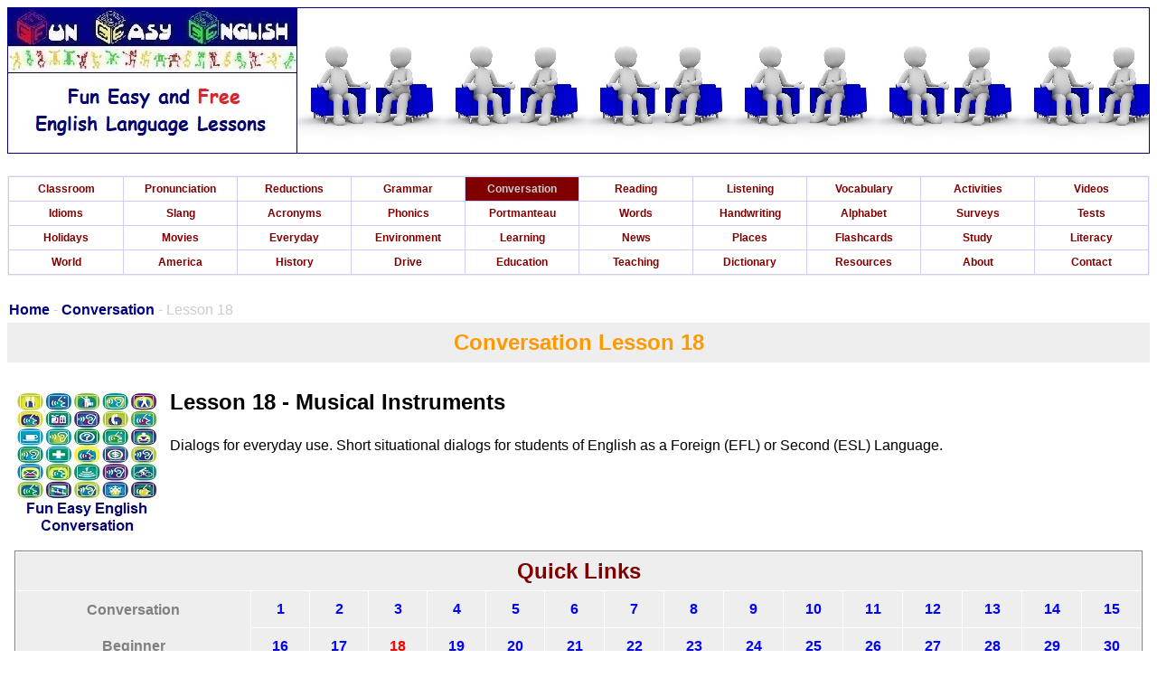

--- FILE ---
content_type: text/html
request_url: https://www.funeasyenglish.com/new-american-english-standard-conversation-for-beginners-lesson-18-musical-instruments-discourse.htm
body_size: 6162
content:
<!DOCTYPE html PUBLIC "-//W3C//DTD XHTML 1.0 Transitional//EN" "https://www.w3.org/TR/xhtml1/DTD/xhtml1-transitional.dtd">
<html dir="ltr" xmlns="https://www.w3.org/1999/xhtml" xmlns:v="urn:schemas-microsoft-com:vml" xmlns:o="urn:schemas-microsoft-com:office:office">

<!-- #BeginTemplate "template/newconversation.dwt" -->

<head>

<meta http-equiv="Content-Language" content="en-us" />
<meta http-equiv="Content-Type" content="text/html; charset=utf-8" />

<!-- #BeginEditable "doctitle" -->
<title>Fun Easy English - new american english standard conversation for 
beginners lesson 18 Musical Instruments discourse.</title>



<!-- #EndEditable -->

<link rel="shortcut icon" href="https://funeasyenglish.com/favicon-fee.ico" />
<link rel="stylesheet" type="text/css" href="CSS/newfeetemplate.css" />
<link rel="stylesheet" type="text/css" href="CSS/newfeepagecontent.css" />


<meta name="keywords" content="fun easy english,fun english,easy english,english,online,free,classroom,pronunciation,grammar,idioms,slang,reductions,contractions,conversation,alphabet writing,videos,activities,tv,television,radio,tests,surveys,facts,travel abroad,travel america,drive america,study america,student resources,teacher resources,dictionary"/>
<meta name="description" content="Fun Easy English - Learn English online for free, classroom, pronunciation, grammar, idioms, slang, reductions, contractions, conversation, alphabet writing, videos, activities, tv, radio, tests, surveys, facts, travel abroad, travel America, drive America, study America, student resources, teacher resources, dictionary."/>
<style type="text/css">
. {
	border-width: 0px;
}
. {
	border-width: 0px;
}
. {
	border-width: 0px;
}
</style>

<meta name="viewport" content="width=device-width, initial-scale=1.0"/>

<!-- Google tag (gtag.js) -->
<script async src="https://www.googletagmanager.com/gtag/js?id=G-69XT6R8QEV"></script>
<script>
  window.dataLayer = window.dataLayer || [];
  function gtag(){dataLayer.push(arguments);}
  gtag('js', new Date());

  gtag('config', 'G-69XT6R8QEV');
</script>

<meta name="google-site-verification" content="sDtkAo9jYT8kTC-Ctb1pNis8iIBUyCpQt9KCJ8RoJoI" />
</head>

<body>

<div class="sitefont">



	
	

		<table style="width: 100%" cellspacing="0" cellpadding="0">
			<tr>
				<td>
				<table style="width: 100%; height: 160px" cellspacing="0" cellpadding="0" class="tableborder">
					<tr>
						<td style="width: 20%">
						<a href="index.htm">
						<img alt="" src="graphics/site/Banner-Header-Site-New.jpg" width="320" height="160" class="graphicbordernone" /></a></td>
						<td style="width: 80%">
						<table style="width: 100%; height: 160px" cellspacing="0" cellpadding="0">
							<tr>
								<td class="bannerconversation">

								</td>
							</tr>
						</table>
						</td>
					</tr>
				</table>
				</td>
			</tr>
			<tr>
				<td>&nbsp;</td>
			</tr>
			<tr>
				<td>
				<table style="width: 100%" cellspacing="0" cellpadding="0" class="columntable">
					<tr>
						<td>
						<table style="width: 100%" cellspacing="1" class="columntableborder">
							<tr>
								<td style="width: 10%" valign="top" class="columntablebackground">
			<a href="new-classroom-free-online-classes-english-language-lessons-speaking-listening-writing-reading-introduction.htm" class="columntablelinks">
						Classroom</a></td>
								<td style="width: 10%" valign="top" class="columntablebackground">
			<a href="new-american-english-pronunciation-introduction.htm" class="columntablelinks">
						Pronunciation</a></td>
								<td style="width: 10%" valign="top" class="columntablebackground">
			<a href="new-american-english-reductions-reduced-words-introduction.htm" class="columntablelinks">
						Reductions</a></td>
								<td style="width: 10%" valign="top" class="columntablebackground">
			<a href="new-american-english-grammar-introduction.htm" class="columntablelinks">
						Grammar</a></td>
								<td style="width: 10%" valign="top" class="columnlinkbackground">
			<a href="new-american-english-standard-conversation-introduction.htm" class="columnlinksfont">
						Conversation</a></td>
								<td style="width: 10%" valign="top" class="columntablebackground">
			<a href="new-american-english-reading-introduction.htm" class="columntablelinks">
						Reading</a></td>
								<td style="width: 10%" valign="top" class="columntablebackground">
			<a href="new-american-english-listening-online-television-video-audio-programs.htm" class="columntablelinks">
						Listening</a></td>
								<td style="width: 10%" valign="top" class="columntablebackground">
			<a href="new-american-english-language-vocabulary-pictures-words-dictionary-study-practice-introduction.htm" class="columntablelinks">
						Vocabulary</a></td>
								<td style="width: 10%" valign="top" class="columntablebackground">
			<a href="new-american-english-standard-activities-introduction.htm" class="columntablelinks">
						Activities</a></td>
								<td style="width: 10%" valign="top" class="columntablebackground">
			<a href="new-american-english-language-video-lessons-introduction.htm" class="columntablelinks">
						Videos</a></td>
							</tr>
							<tr>
								<td style="width: 10%" valign="top" class="columntablebackground">
			<a href="new-american-english-idioms-introduction.htm" class="columntablelinks">
						Idioms</a></td>
								<td style="width: 10%" valign="top" class="columntablebackground">
			<a href="new-american-english-slang-introduction.htm" class="columntablelinks">
						Slang</a></td>
								<td style="width: 10%" valign="top" class="columntablebackground">
			<a href="new-american-english-standard-acronyms-internet-cyber-slang-chatspeak-netspeak-shorthand-translexical-phonological-abbreviations-introduction.htm" class="columntablelinks">
						Acronyms</a></td>
								<td style="width: 10%" valign="top" class="columntablebackground">
			<a href="new-education-learning-program-course-lesson-instruction-materials-kids-english-activity-elementary-school-fun-easy-english-reading-phonics-three-letter-words-introduction.htm" class="columntablelinks">
						Phonics</a></td>
								<td style="width: 10%" valign="top" class="columntablebackground">
			<a href="new-american-english-language-vocabulary-standard-portmanteau-merged-words-definition-meaning-introduction.htm" class="columntablelinks">
						Portmanteau</a></td>
								<td style="width: 10%" valign="top" class="columntablebackground">
			<a href="new-american-english-language-vocabulary-pictures-words-dictionary-study-practice-voa-voice-of-america-special-english-word-book-definition-meaning-introduction.htm" class="columntablelinks">
						Words</a></td>
								<td style="width: 10%" valign="top" class="columntablebackground">
			<a href="new-writing-english-alphabet-in-manuscript-and-cursive-introduction.htm" class="columntablelinks">
						Handwriting</a></td>
								<td style="width: 10%" valign="top" class="columntablebackground">
						<a href="new-writing-english-alphabet-for-kids-introduction.htm" class="columntablelinks">
												Alphabet</a></td>
								<td style="width: 10%" valign="top" class="columntablebackground">
			<a href="new-american-english-study-practice-reading-writing-survey-poll-opinion-questionnaire-introduction.htm" class="columntablelinks">
						Surveys</a></td>
								<td style="width: 10%" valign="top" class="columntablebackground">
			<a href="new-english-test-exam-quiz-questionnaire-assessment-evaluation-study-practice-introduction.htm" class="columntablelinks">
						Tests</a></td>
							</tr>
							<tr>
								<td style="width: 10%" valign="top" class="columntablebackground">
			<a href="new-american-english-reading-holidays-introduction.htm" class="columntablelinks">
						Holidays</a></td>
								<td style="width: 10%" valign="top" class="columntablebackground">
			<a href="new-american-english-vocabulary-voa-voice-of-america-at-the-movies-videos-introduction.htm" class="columntablelinks">
						Movies</a></td>
								<td style="width: 10%" valign="top" class="columntablebackground">
			<a href="new-american-english-grammar-voa-voice-of-america-videos-introduction.htm" class="columntablelinks">
						Everyday</a></td>
								<td style="width: 10%" valign="top" class="columntablebackground">
			<a href="new-environment.htm" class="columntablelinks">
						Environment</a></td>
								<td style="width: 10%" valign="top" class="columntablebackground">
			<a href="new-home-learning-program-introduction.htm" class="columntablelinks">
						Learning</a></td>
								<td style="width: 10%" valign="top" class="columntablebackground">
			<a href="new-american-english-vocabulary-voa-voice-of-america-news-words-videos-introduction.htm" class="columntablelinks">
						News</a></td>
								<td style="width: 10%" valign="top" class="columntablebackground">
			<a href="new-american-english-pronunciation-voice-of-america-voa-news-words-phonetic-spelling-world-places-names-introduction.htm" class="columntablelinks">
						Places</a></td>
								<td style="width: 10%" valign="top" class="columntablebackground">
			<a href="new-american-english-language-vocabulary-pictures-words-dictionary-study-practice-flashcards-presentation-introduction.htm" class="columntablelinks">
						Flashcards</a></td>
								<td style="width: 10%" valign="top" class="columntablebackground">
			<a href="new-american-english-study-information-introduction.htm" class="columntablelinks">
						Study</a></td>
								<td style="width: 10%" valign="top" class="columntablebackground">
			<a href="new-american-english-reading-voice-of-america-voa-news-literacy-introduction-news-through-time.htm" class="columntablelinks">
						Literacy</a></td>
							</tr>
							<tr>
								<td style="width: 10%" valign="top" class="columntablebackground">
			<a href="new-world-travel-abroad.htm" class="columntablelinks">
						World</a></td>
								<td style="width: 10%" valign="top" class="columntablebackground">
			<a href="new-travel-united-states-of-america.htm" class="columntablelinks">
						America</a></td>
								<td style="width: 10%" valign="top" class="columntablebackground">
			<a href="new-american-english-reading-library-of-congress-america-history-of-the-united-states-introduction.htm" class="columntablelinks">
						History</a></td>
								<td style="width: 10%" valign="top" class="columntablebackground">
			<a href="new-driving-united-states-of-america-road-signs-rules-regulations-introduction.htm" class="columntablelinks">
						Drive</a></td>
								<td style="width: 10%" valign="top" class="columntablebackground">
			<a href="new-educaton-study-english-in-america.htm" class="columntablelinks">
						Education</a></td>
								<td style="width: 10%" valign="top" class="columntablebackground">
			<a href="new-american-english-language-teaching-introduction.htm" class="columntablelinks">
						Teaching</a></td>
								<td style="width: 10%" valign="top" class="columntablebackground">
			<a href="new-american-english-dictionary.htm" class="columntablelinks">
						Dictionary</a></td>
								<td style="width: 10%" valign="top" class="columntablebackground">
			<a href="new-resources.htm" class="columntablelinks">
						Resources</a></td>
								<td style="width: 10%" valign="top" class="columntablebackground">
			<a href="new-about.htm" class="columntablelinks">
						About</a></td>
								<td style="width: 10%" valign="top" class="columntablebackground">
			<a href="new-contact.htm" class="columntablelinks">
						Contact</a></td>
							</tr>
							</table>
						</td>
					</tr>
				</table>
				</td>
			</tr>
			<tr>
				<td>&nbsp;</td>
			</tr>
			<tr>
				<td class="pagenavigation">
				<!-- #BeginEditable "navigation" -->
	
	
	
	
	
						<table style="width: 100%" cellspacing="1">
							<tr>
								<td>
							<a href="index.htm" class="pagenavigationlinks">
							Home</a> - 
							<a href="new-american-english-standard-conversation-for-beginners-introduction.htm" class="pagenavigationlinks">
							Conversation</a> - Lesson 18</td>
							</tr>
						</table>
	
	
	
	
	
						<!-- #EndEditable -->
				</td>
			</tr>
			<tr>
				<td class="titlebackground">
				<!-- #BeginEditable "header" -->
						<table style="width: 100%" cellspacing="1">
							<tr>
								<td>Conversation Lesson 18</td>
							</tr>
							</table>
						<!-- #EndEditable -->
				</td>
			</tr>
			<tr>
				<td>&nbsp;</td>
			</tr>
			<tr>
						<td><!-- #BeginEditable "content1" -->
	
	
	
	
	
	
							<table style="width: 100%" cellspacing="4" cellpadding="4">
								<tr>
									<td valign="top">
	
	
	
	
						<a href="new-american-english-standard-conversation-for-beginners-introduction.htm">
								<img alt="" src="graphics/site/Site-Navigation-Conversation-Standard-For-Beginner.jpg" width="160" height="160" class="graphicborder" /></a><span class="pagetitle">Lesson 
						18 - Musical Instruments</span><br />
						<br />
						Dialogs for everyday use. Short situational dialogs for 
						students of English as a Foreign (EFL) or Second (ESL) 
						Language.</td>
								</tr>
								<tr>
									<td valign="top">
	
	
	
	
						<table style="width: 100%" cellspacing="1" class="tablenavigation">
							<tr>
								<td colspan="16" class="tablenavigationheader">
								Quick Links</td>
							</tr>
							<tr>
								<td class="tablenavigationheader" style="width: 20%" rowspan="2">
								<span class="tablenavigationtitle">Conversation<br />
								Beginner</span></td>
								<td class="tablenavigationcontent" style="width: 5%">
								<a href="new-american-english-standard-conversation-for-beginners-lesson-1-formal-greetings-and-farewells-discourse.htm" class="tablenavigationlink">1</a></td>
								<td class="tablenavigationcontent" style="width: 5%">
								<a href="new-american-english-standard-conversation-for-beginners-lesson-2-informal-greetings-and-farewells-discourse.htm" class="tablenavigationlink">2</a></td>
								<td class="tablenavigationcontent" style="width: 5%">
								<a href="new-american-english-standard-conversation-for-beginners-lesson-3-formal-introductions-discourse.htm" class="tablenavigationlink">3</a></td>
								<td class="tablenavigationcontent" style="width: 5%">
								<a href="new-american-english-standard-conversation-for-beginners-lesson-4-informal-introductions-discourse.htm" class="tablenavigationlink">4</a></td>
								<td class="tablenavigationcontent" style="width: 5%">
								<a href="new-american-english-standard-conversation-for-beginners-lesson-5-time-discourse.htm" class="tablenavigationlink">5</a></td>
								<td class="tablenavigationcontent" style="width: 5%">
								<a href="new-american-english-standard-conversation-for-beginners-lesson-6-a-telephone-call-discourse.htm" class="tablenavigationlink">6</a></td>
								<td class="tablenavigationcontent" style="width: 5%">
								<a href="new-american-english-standard-conversation-for-beginners-lesson-7-happiness-discourse.htm" class="tablenavigationlink">7</a></td>
								<td class="tablenavigationcontent" style="width: 5%">
								<a href="new-american-english-standard-conversation-for-beginners-lesson-8-ordering-a-meal-discourse.htm" class="tablenavigationlink">8</a></td>
								<td class="tablenavigationcontent" style="width: 5%">
								<a href="new-american-english-standard-conversation-for-beginners-lesson-9-birthdays-discourse.htm" class="tablenavigationlink">9</a></td>
								<td class="tablenavigationcontent" style="width: 5%">
								<a href="new-american-english-standard-conversation-for-beginners-lesson-10-a-crowded-theater-discourse.htm" class="tablenavigationlink">10</a></td>
								<td class="tablenavigationcontent" style="width: 5%">
								<a href="new-american-english-standard-conversation-for-beginners-lesson-11-mistakes-discourse.htm" class="tablenavigationlink">11</a></td>
								<td class="tablenavigationcontent" style="width: 5%">
								<a href="new-american-english-standard-conversation-for-beginners-lesson-12-games-discourse.htm" class="tablenavigationlink">12</a></td>
								<td class="tablenavigationcontent" style="width: 5%">
								<a href="new-american-english-standard-conversation-for-beginners-lesson-13-health-discourse.htm" class="tablenavigationlink">13</a></td>
								<td class="tablenavigationcontent" style="width: 5%">
								<a href="new-american-english-standard-conversation-for-beginners-lesson-14-sports-discourse.htm" class="tablenavigationlink">14</a></td>
								<td class="tablenavigationcontent" style="width: 5%">
								<a href="new-american-english-standard-conversation-for-beginners-lesson-15-asking-directions-discourse.htm" class="tablenavigationlink">15</a></td>
							</tr>
							<tr>
								<td class="tablenavigationcontent" style="width: 5%">
								<a href="new-american-english-standard-conversation-for-beginners-lesson-16-coincidences-discourse.htm" class="tablenavigationlink">16</a></td>
								<td class="tablenavigationcontent" style="width: 5%">
								<a href="new-american-english-standard-conversation-for-beginners-lesson-17-safety-discourse.htm" class="tablenavigationlink">17</a></td>
								<td class="tablenavigationcontent" style="width: 5%">
								<a href="new-american-english-standard-conversation-for-beginners-lesson-18-musical-instruments-discourse.htm" class="tablenavigationlinkfont">18</a></td>
								<td class="tablenavigationcontent" style="width: 5%">
								<a href="new-american-english-standard-conversation-for-beginners-lesson-19-taking-a-vacation-discourse.htm" class="tablenavigationlink">19</a></td>
								<td class="tablenavigationcontent" style="width: 5%">
								<a href="new-american-english-standard-conversation-for-beginners-lesson-20-recipes-discourse.htm" class="tablenavigationlink">20</a></td>
								<td class="tablenavigationcontent" style="width: 5%">
								<a href="new-american-english-standard-conversation-for-beginners-lesson-21-weather-discourse.htm" class="tablenavigationlink">21</a></td>
								<td class="tablenavigationcontent" style="width: 5%">
								<a href="new-american-english-standard-conversation-for-beginners-lesson-22-having-things-done-discourse.htm" class="tablenavigationlink">22</a></td>
								<td class="tablenavigationcontent" style="width: 5%">
								<a href="new-american-english-standard-conversation-for-beginners-lesson-23-mailing-letters-discourse.htm" class="tablenavigationlink">23</a></td>
								<td class="tablenavigationcontent" style="width: 5%">
								<a href="new-american-english-standard-conversation-for-beginners-lesson-24-animals-discourse.htm" class="tablenavigationlink">24</a></td>
								<td class="tablenavigationcontent" style="width: 5%">
								<a href="new-american-english-standard-conversation-for-beginners-lesson-25-shopping-discourse.htm" class="tablenavigationlink">25</a></td>
								<td class="tablenavigationcontent" style="width: 5%">
								<a href="new-american-english-standard-conversation-for-beginners-lesson-26-transportation-discourse.htm" class="tablenavigationlink">26</a></td>
								<td class="tablenavigationcontent" style="width: 5%">
								<a href="new-american-english-standard-conversation-for-beginners-lesson-27-comparing-discourse.htm" class="tablenavigationlink">27</a></td>
								<td class="tablenavigationcontent" style="width: 5%">
								<a href="new-american-english-standard-conversation-for-beginners-lesson-28-pastimes-discourse.htm" class="tablenavigationlink">28</a></td>
								<td class="tablenavigationcontent" style="width: 5%">
								<a href="new-american-english-standard-conversation-for-beginners-lesson-29-weddings-discourse.htm" class="tablenavigationlink">29</a></td>
								<td class="tablenavigationcontent" style="width: 5%">
								<a href="new-american-english-standard-conversation-for-beginners-lesson-30-effort-discourse.htm" class="tablenavigationlink">30</a></td>
							</tr>
							</table>
									</td>
								</tr>
								</table>
	
	
	
	
						<!-- #EndEditable --></td>
					</tr>
			<tr>
						<td><!-- #BeginEditable "content2" -->
	
	
	
	
	
	
							<table style="width: 100%" cellspacing="4" cellpadding="4">
								<tr>
									<td valign="top">
<span class="pagetopic">Musical Instruments</span><br />
<br />
<span class="fontconversation">Anne:</span> Listen! Somebody’s playing the piano.<br />
<br />
<span class="fontconversation">Betty:</span> <span class="fontbold">Yeah</span>, it sounds nice, doesn’t it? 
<span class="fontbold">I wish I could</span> play a
musical instrument.<br />
<br />
<span class="fontconversation">Anne:</span> <span class="fontbold">Don’t you play</span> the violin?<br />
<br />
<span class="fontconversation">Betty:</span> No, but <span class="fontbold">my sister 
does</span>. Actually, she’s pretty good at it.<br />
<br />
<span class="fontconversation">Anne:</span> I took <span class="fontbold">flute lessons</span> for a couple 
of years, but I never learned to play very well. I guess I don’t have any musical talent.<br />
<br />
<span class="fontconversation">Betty:</span> Oh, that’s not true. You sing very well. I can’t even do 
that!</td>
								</tr>
								</table>
	
	
	
	
						<!-- #EndEditable --></td>
					</tr>
			<tr>
						<td><!-- #BeginEditable "content3" -->
	
	
	
	
	
	
							<table style="width: 100%" cellspacing="4" cellpadding="4">
								<tr>
									<td valign="top">
<span class="pagetopic">Conversation Notes</span></td>
								</tr>
								<tr>
									<td valign="top">
<ul>
	<li class="margin1"><span class="fontbold">Yeah</span></li>
	<li class="margin2">An informal variant of yes. Doesn’t it? The falling 
	intonation on this question tag shows that it is simply a conversational 
	element not requiring an answer.</li>
	<li class="margin1"><span class="fontbold">I wish I could</span></li>
	<li class="margin2">Note that could is a past tense form, as required after 
	wish.</li>
	<li class="margin1"><span class="fontbold">Don’t you play</span></li>
	<li class="margin2">The negative question implies that the speaker expects 
	the answer to be affirmative. It is equivalent to You play the violin, don’t 
	you? with a rising intonation on the final you.</li>
	<li class="margin1"><span class="fontbold">my sister does</span></li>
	<li class="margin2">Does is a pro­verb, standing in place of the verb. The 
	sentence means My sister plays the violin.</li>
	<li class="margin1"><span class="fontbold">flute lessons</span></li>
	<li class="margin2">A compound noun, with the principal stress on the first 
	word.</li>
</ul>
									</td>
								</tr>
								<tr>
									<td valign="top">
						<a target="_blank" href="https://www.state.gov/" class="contentlinkscredit">
						Source: U.S. State Department</a></td>
								</tr>
								</table>
	
	
	
	
						<!-- #EndEditable --></td>
					</tr>
			<tr>
						<td><!-- #BeginEditable "content4" -->
	
	
	
	
	
	
							<table style="width: 100%" cellspacing="4" cellpadding="4">
								<tr>
									<td valign="top" colspan="2" class="sitelinksbackground">
	
	
	
	
						<span class="pagetitle">Additional 
						Conversation Lessons</span></td>
								</tr>
								<tr>
									<td valign="top" style="width: 50%">
	
	
	
	
						<a href="new-american-english-standard-conversation-for-intermediate-introduction.htm">
								<img alt="" src="graphics/site/Site-Navigation-Conversation-Standard-For-Intermediate.jpg" width="160" height="160" class="graphicborder" /></a><a href="new-american-english-standard-conversation-for-intermediate-introduction.htm" class="pagelinktitle">Conversation</a><br />
						<br />
						This is a collection of <span class="fontbold">36 situational conversations</span> 
						which focus on spoken American English in a relatively 
						natural way....these 
						lessons are for <span class="fontredbold">intermediate students</span>.</td>
									<td valign="top" style="width: 50%">
	
	
	
	
						<a href="new-american-english-standard-conversation-for-advanced-introduction.htm">
								<img alt="" src="graphics/site/Site-Navigation-Conversation-Standard-For-Advanced.jpg" width="160" height="160" class="graphicborder" /></a><a href="new-american-english-standard-conversation-for-advanced-introduction.htm" class="pagelinktitle">Conversation</a><br />
						<br />
						This is a collection of <span class="fontbold">30 situational conversations</span>. Each conversation is 
						accompanied by language notes....these 
						lessons are for <span class="fontredbold">advanced students</span>.</td>
								</tr>
								<tr>
									<td valign="top" style="width: 50%">
	
	
	
	
						<a href="new-american-english-standard-conversation-voice-of-america-voa-learning-english-for-beginners-introduction.htm">
								<img alt="" src="graphics/site/Site-Navigation-Conversation-For-Beginner.jpg" width="160" height="160" class="graphicborder" /></a><a href="new-american-english-standard-conversation-voice-of-america-voa-learning-english-for-beginners-introduction.htm" class="pagelinktitle">Conversation</a><br />
						<br />
						English conversation lessons. <span class="fontbold">52 
						lessons</span> covering pronunciation, speaking, 
						writing, and grammar topics....these 
						lessons are for <span class="fontredbold">beginning students</span>.</td>
									<td valign="top" style="width: 50%">
	
	
	
	
						<span class="pagetopic">
	
	
	
	
						<span class="pagetitle">
	
	
	
	
						<a href="new-american-english-standard-conversation-voice-of-america-voa-learning-english-for-intermediate-introduction.htm">
								<img alt="" src="graphics/site/Site-Navigation-Conversation-For-Intermediate.jpg" width="160" height="160" class="graphicborder" /></a></span></span><a href="new-american-english-standard-conversation-voice-of-america-voa-learning-english-for-intermediate-introduction.htm" class="pagelinktitle">Conversation</a><br />
					<br />
						English conversation lessons. <span class="fontbold">30 
						lessons</span> focusing mostly on communication and 
						grammar topics....these 
						lessons are for <span class="fontredbold">intermediate students</span>.</td>
								</tr>
								</table>
	
	
	
	
						<!-- #EndEditable --></td>
					</tr>
			<tr>
						<td>
						&nbsp;</td>
					</tr>
			<tr>
						<td>
						<!-- #BeginEditable "contentpage" --><!-- #EndEditable -->
						</td>
					</tr>
			<tr>
						<td>
						&nbsp;</td>
					</tr>
			<tr>
						<td>



	
							<table style="width: 100%" cellspacing="4" cellpadding="4">
								<tr>
									<td valign="top" class="sitelinksbackground">
<span class="pagetitle">Conversation Information</span></td>
								</tr>
								<tr>
									<td valign="top">
	
	
	
	
<iframe src="https://learningenglish.voanews.com/embed/player/0/3017106.html?type=video" frameborder="0" scrolling="no" width="425" height="242" allowfullscreen class="graphicborder" name="I5" id="I5"></iframe>
		<span class="classroomtitle">Are You How You Talk?</span><br />
						(<span class="fontredbold">Beginner</span> - Listening, 
reading)<br />
						<br />
		A <span class="fontbold">video lesson</span> to 
		help with your understanding of <span class="fontbold">American dialects</span>.<br />
The English is <span class="fontred">
		spoken at 75% of normal speed</span>.<br />
<a target="_blank" href="new-american-english-grammar-voice-of-america-voa-everyday-are-you-how-you-talk-lesson.htm" class="pagenavigationlinks">
						Click here</a> to visit the lesson page.</td>
																</tr>
								<tr>
									<td valign="top">
		<iframe src="https://learningenglish.voanews.com/embed/player/0/3337771.html?type=audio" frameborder="0" scrolling="no" width="425" height="144" allowfullscreen class="graphicborder" name="I6" id="I6"></iframe>
		<span class="classroomtitle">Are You How You Talk?</span><br />
						(<span class="fontredbold">Beginner</span> - Listening)<br />
						<br />
		An <span class="fontbold">audio lesson</span> to 
		help with your understanding of <span class="fontbold">American dialects</span>. The English is <span class="fontred">
		spoken at 75% of normal speed</span>.
		<a target="_blank" href="new-american-english-grammar-voice-of-america-voa-everyday-are-you-how-you-talk-lesson.htm" class="pagenavigationlinks">
						Click here</a> to visit the lesson page with the written script for this 
		audio program.</td>
								</tr>
								<tr>
									<td valign="top">
		<iframe src="https://learningenglish.voanews.com/embed/player/0/3853521.html?type=audio" frameborder="0" scrolling="no" width="425" height="144" allowfullscreen class="graphicborder" name="I7" id="I7"></iframe>
		<span class="classroomtitle">Improve Your Pronunciation by Training Your 
		Ears</span><br />
						(<span class="fontredbold">Beginner</span> - Listening)<br />
						<br />
		An audio lesson to 
		help with your  
						<a target="_blank" href="new-american-english-pronunciation-introduction.htm" class="pagenavigationlinks">
						pronunciation</a> and English language
<a target="_blank" href="new-american-english-reductions-reduced-words-introduction.htm" class="pagenavigationlinks">
						reductions</a>. The English is <span class="fontred">
		spoken at 75% of normal speed</span>. Great English pronunciation tips.
		<a target="_blank" href="new-american-english-study-information-voice-of-america-voa-education-tip-improve-your-pronunciation-by-training-your-ears-lesson.htm" class="pagenavigationlinks">
						Click here</a> to visit the lesson page with the written script for this 
		audio program.</td>
								</tr>
								</table>
	
	
	
	
						</td>
					</tr>
			<tr>
						<td>
						&nbsp;</td>
					</tr>
			<tr>
						<td>



	
							<table style="width: 100%" cellspacing="4" cellpadding="4">
								<tr>
									<td valign="top" class="sitelinksbackground">
<span class="pagetitle">More Conversation Information</span></td>
								</tr>
								<tr>
						<td>
	
	
	
	
						<iframe src="https://learningenglish.voanews.com/embed/player/0/3726228.html?type=audio" frameborder="0" scrolling="no" width="425" height="144" allowfullscreen class="graphicborder" name="I14" id="I14"></iframe>
		<span class="classroomtitle">Disagreements in Everyday Conversation - Part 1</span><br />
						(<span class="fontredbold">Beginner</span> - Listening)<br />
						<br />
		An <span class="fontbold">audio lesson</span> to 
		help with your understanding of <span class="fontbold">American  
						<a target="_blank" href="new-american-english-standard-conversation-introduction.htm" class="pagenavigationlinks">
						conversation</a></span>. The English is <span class="fontred">
		spoken at 75% of normal speed</span>.
		<a target="_blank" href="new-american-english-grammar-voice-of-america-voa-everyday-disagreements-in-everyday-conversation-lesson.htm" class="pagenavigationlinks">
						Click here</a> to visit the lesson page with the written script for this 
		audio program.</td>
								</tr>
								<tr>
						<td>
	
	
	
	
						<iframe src="https://learningenglish.voanews.com/embed/player/0/3735552.html?type=audio" frameborder="0" scrolling="no" width="425" height="144" allowfullscreen class="graphicborder" name="I15" id="I15"></iframe>
		<span class="classroomtitle">Disagreements in Everyday Conversation - Part 2</span><br />
						(<span class="fontredbold">Beginner</span> - Listening)<br />
						<br />
		An <span class="fontbold">audio lesson</span> to 
		help with your understanding of <span class="fontbold">American  
						<a target="_blank" href="new-american-english-standard-conversation-introduction.htm" class="pagenavigationlinks">
						conversation</a></span>. The English is <span class="fontred">
		spoken at 75% of normal speed</span>.
		<a target="_blank" href="new-american-english-grammar-voice-of-america-voa-everyday-disagreements-in-everyday-conversation-part-two-lesson.htm" class="pagenavigationlinks">
						Click here</a> to visit the lesson page with the written script for this 
						audio program.</td>
								</tr>
								<tr>
						<td>
	
	
	
	
						<iframe src="https://learningenglish.voanews.com/embed/player/0/4767163.html?type=audio" frameborder="0" scrolling="no" width="425" height="144" allowfullscreen class="graphicborder" name="I16" id="I16"></iframe>
		<span class="classroomtitle">Giving and Receiving Compliments</span><br />
						(<span class="fontredbold">Beginner</span> - Listening)<br />
						<br />
		An <span class="fontbold">audio lesson</span> to 
		help with your understanding of <span class="fontbold">American  
						<a target="_blank" href="new-american-english-standard-conversation-introduction.htm" class="pagenavigationlinks">
						conversation</a></span>. The English is <span class="fontred">
		spoken at 75% of normal speed</span>.
		<a target="_blank" href="new-american-english-grammar-voice-of-america-voa-everyday-giving-and-receiving-compliments-lesson.htm" class="pagenavigationlinks">
						Click here</a> to visit the lesson page with the written script for this 
		audio program.</td>
								</tr>
								<tr>
						<td>
	
	
	
	
						<iframe src="https://learningenglish.voanews.com/embed/player/0/4657242.html?type=audio" frameborder="0" scrolling="no" width="425" height="144" allowfullscreen class="graphicborder" name="I17" id="I17"></iframe>
		<span class="classroomtitle">How to Make a Complaint in English</span><br />
						(<span class="fontredbold">Beginner</span> - Listening)<br />
						<br />
		An <span class="fontbold">audio lesson</span> to 
		help with your understanding of <span class="fontbold">American  
						<a target="_blank" href="new-american-english-standard-conversation-introduction.htm" class="pagenavigationlinks">
						conversation</a></span>. The English is <span class="fontred">
		spoken at 75% of normal speed</span>.
		<a target="_blank" href="new-american-english-grammar-voice-of-america-voa-everyday-how-to-make-a-complaint-in-english-lesson.htm" class="pagenavigationlinks">
						Click here</a> to visit the lesson page with the written script for this 
		audio program.</td>
								</tr>
								</table>
	
	
	
	
						</td>
					</tr>
			<tr>
						<td>
						&nbsp;</td>
					</tr>
			<tr>
						<td class="titlebackground">
Search Fun Easy English</td>
					</tr>
			<tr>
						<td>
&nbsp;</td>
					</tr>
			<tr>
				<td>
				
				<table style="width: 425px" cellspacing="0" cellpadding="0" align="center">
					<tr>
						<td class="center">
<script>
  (function() {
    var cx = 'partner-pub-1272952448428732:6744059916';
    var gcse = document.createElement('script');
    gcse.type = 'text/javascript';
    gcse.async = true;
    gcse.src = 'https://cse.google.com/cse.js?cx=' + cx;
    var s = document.getElementsByTagName('script')[0];
    s.parentNode.insertBefore(gcse, s);
  })();
</script>
<gcse:searchbox-only></gcse:searchbox-only>
						</td>
					</tr>
				</table>
						</td>
			</tr>
			<tr>
				<td>
				
				&nbsp;</td>
			</tr>
			<tr>
				<td class="center">

				<table style="width: 50%" cellspacing="4" cellpadding="4" align="center">
					<tr>
						<td style="width: 4%" valign="top">
<img alt="" src="graphics/site/Banner-Fun-Easy-English-Picture.jpg" width="200" height="40" /></td>
						<td style="width: 46%" valign="top">
<!-- AddToAny BEGIN -->
<div class="a2a_kit a2a_kit_size_32 a2a_default_style">
<a class="a2a_dd" href="https://www.addtoany.com/share"></a>
<a class="a2a_button_facebook"></a>
<a class="a2a_button_twitter"></a>
<a class="a2a_button_line"></a>
<a class="a2a_button_linkedin"></a>
<a class="a2a_button_pinterest"></a>
<a class="a2a_button_reddit"></a>
<a class="a2a_button_email"></a>
</div>
<script async src="https://static.addtoany.com/menu/page.js"></script>
<!-- AddToAny END -->
						</td>
					</tr>
				</table>

						</td>
			</tr>
			<tr>
						<td>
								&nbsp;</td>
					</tr>
			<tr>
						<td class="center">
<script async src="https://pagead2.googlesyndication.com/pagead/js/adsbygoogle.js"></script>
<!-- funeasyenglishcontent -->
<ins class="adsbygoogle"
     style="display:inline-block;width:600px;height:90px"
     data-ad-client="ca-pub-1272952448428732"
     data-ad-slot="9486771207"></ins>
<script>
     (adsbygoogle = window.adsbygoogle || []).push({});
</script>
						</td>
					</tr>
			<tr>
						<td>
								&nbsp;</td>
					</tr>
			<tr>
						<td class="center">
								<a target="_blank" href="new-about.htm" class="sitenavigationlinks">
								About</a>&nbsp;&nbsp;&nbsp;
					<a target="_blank" href="new-contact.htm" class="sitenavigationlinks">
						Contact</a>&nbsp;&nbsp;&nbsp;
								<a target="_blank" href="new-copyright.htm" class="sitenavigationlinks">
								Copyright</a>&nbsp;&nbsp;&nbsp;
								<a target="_blank" href="new-resources.htm" class="sitenavigationlinks">
					Resources</a>&nbsp;&nbsp;&nbsp;
								<a target="_blank" href="new-site-map.htm" class="sitenavigationlinks">
								Site Map</a></td>
					</tr>
			<tr>
				<td valign="top" class="footercopyright">
				</td>
					</tr>
		</table>

</div>









	
	

</body>

<!-- #EndTemplate -->

</html>


--- FILE ---
content_type: text/html; charset=utf-8
request_url: https://www.google.com/recaptcha/api2/aframe
body_size: 111
content:
<!DOCTYPE HTML><html><head><meta http-equiv="content-type" content="text/html; charset=UTF-8"></head><body><script nonce="hIsYyJJ0tuT3mdEQ7Iiiwg">/** Anti-fraud and anti-abuse applications only. See google.com/recaptcha */ try{var clients={'sodar':'https://pagead2.googlesyndication.com/pagead/sodar?'};window.addEventListener("message",function(a){try{if(a.source===window.parent){var b=JSON.parse(a.data);var c=clients[b['id']];if(c){var d=document.createElement('img');d.src=c+b['params']+'&rc='+(localStorage.getItem("rc::a")?sessionStorage.getItem("rc::b"):"");window.document.body.appendChild(d);sessionStorage.setItem("rc::e",parseInt(sessionStorage.getItem("rc::e")||0)+1);localStorage.setItem("rc::h",'1769172522081');}}}catch(b){}});window.parent.postMessage("_grecaptcha_ready", "*");}catch(b){}</script></body></html>